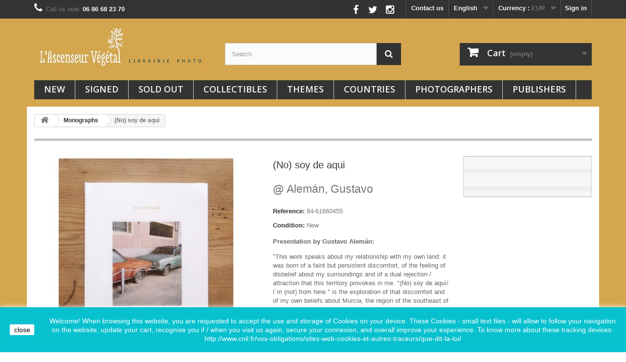

--- FILE ---
content_type: text/html; charset=utf-8
request_url: https://ascenseurvegetal.com/en/monographie/390-no-soy-de-aqui.html
body_size: 15906
content:
<!DOCTYPE HTML> <!--[if lt IE 7]><html class="no-js lt-ie9 lt-ie8 lt-ie7" lang="en-us"><![endif]--> <!--[if IE 7]><html class="no-js lt-ie9 lt-ie8 ie7" lang="en-us"><![endif]--> <!--[if IE 8]><html class="no-js lt-ie9 ie8" lang="en-us"><![endif]--> <!--[if gt IE 8]><html class="no-js ie9" lang="en-us"><![endif]--><html lang="en-us"><head><meta charset="utf-8" /><title>(No) soy de aqui, a photobook by Gustavo Alemán</title><meta name="description" content="Presentation by&nbsp;Gustavo Alemán: &quot;This work speaks about my relationship with my own land: it was born of a faint but persistent discomfort, of the feeling of disbelief about my surroundings and of a dual rejection / attraction that this territory provokes in me. &quot;(No) soy de aquí/ I´m (not) from here &quot; is the exploration of that discomfort and of my own beliefs about Murcia, the region of the southeast of Spain where I live.My Murcia is a grotesque and formless place, insecure about its identity. The signs and portents I have been photographing along the way are to me the unequivocal clues of this lack of identity. Ruins that seem monuments and monuments that seem ruins, these surrealistic displays may seem simple jokes at first, but beyond their obvious humor a deep confusion and the desire to find some meaning or purpose can also be found. Even if the way to reach that goal is to use external references or borrowed stories, not too well understood.So, my desire is not to offer just a parody of this crazy South or a comical taxonomy of provincial disasters. I think these jarring images speak as much about our present bleak economic crisis and poor prospects as about similar nonsense of the past. I hope that, by facing such foolishness with its distorted reflections we can find some way to escape these endless cycles.Exorcism, homage, mockery and research at once, (No) soy de aquí is the (self) portrait, made by one of its confused inhabitants, of a place impossible but real.&quot; 60 pages - Softcover Kursala Universidad Cádiz, 2013 New - Mint condition" /><meta name="generator" content="PrestaShop" /><meta name="robots" content="index,follow" /><meta name="viewport" content="width=device-width, minimum-scale=0.25, maximum-scale=1.6, initial-scale=1.0" /><meta name="apple-mobile-web-app-capable" content="yes" /><link rel="icon" type="image/vnd.microsoft.icon" href="/img/favicon.ico?1695893153" /><link rel="shortcut icon" type="image/x-icon" href="/img/favicon.ico?1695893153" /><link rel="stylesheet" href="https://ascenseurvegetal.com/themes/Default_test_2/cache/v_196_493590507874f1d3872619e35615d374_all.css" type="text/css" media="all" /><link rel="stylesheet" href="https://ascenseurvegetal.com/themes/Default_test_2/cache/v_196_04de0e8739f24564b31c08728600d4bc_print.css" type="text/css" media="print" /><meta property="og:type" content="product" /><meta property="og:url" content="https://ascenseurvegetal.com/en/monographie/390-no-soy-de-aqui.html" /><meta property="og:title" content="(No) soy de aqui, a photobook by Gustavo Alemán" /><meta property="og:site_name" content="L'Ascenseur Végétal" /><meta property="og:description" content="Presentation by&nbsp;Gustavo Alemán: &quot;This work speaks about my relationship with my own land: it was born of a faint but persistent discomfort, of the feeling of disbelief about my surroundings and of a dual rejection / attraction that this territory provokes in me. &quot;(No) soy de aquí/ I´m (not) from here &quot; is the exploration of that discomfort and of my own beliefs about Murcia, the region of the southeast of Spain where I live.My Murcia is a grotesque and formless place, insecure about its identity. The signs and portents I have been photographing along the way are to me the unequivocal clues of this lack of identity. Ruins that seem monuments and monuments that seem ruins, these surrealistic displays may seem simple jokes at first, but beyond their obvious humor a deep confusion and the desire to find some meaning or purpose can also be found. Even if the way to reach that goal is to use external references or borrowed stories, not too well understood.So, my desire is not to offer just a parody of this crazy South or a comical taxonomy of provincial disasters. I think these jarring images speak as much about our present bleak economic crisis and poor prospects as about similar nonsense of the past. I hope that, by facing such foolishness with its distorted reflections we can find some way to escape these endless cycles.Exorcism, homage, mockery and research at once, (No) soy de aquí is the (self) portrait, made by one of its confused inhabitants, of a place impossible but real.&quot; 60 pages - Softcover Kursala Universidad Cádiz, 2013 New - Mint condition" /><meta property="og:image" content="https://ascenseurvegetal.com/1723-large_default/no-soy-de-aqui.jpg" /><meta property="product:pretax_price:amount" content="18.96" /><meta property="product:pretax_price:currency" content="EUR" /><meta property="product:price:amount" content="20" /><meta property="product:price:currency" content="EUR" /><meta property="product:weight:value" content="0.300000" /><meta property="product:weight:units" content="kg" />   
<script type="text/javascript" src="/modules/eicaptcha//js/eicaptcha-modules.js"></script> <link rel="stylesheet" href="//fonts.googleapis.com/css?family=Open+Sans:300,600&amp;subset=latin,latin-ext" type="text/css" media="all" /> <!--[if IE 8]> 
<script src="https://oss.maxcdn.com/libs/html5shiv/3.7.0/html5shiv.js"></script> 
<script src="https://oss.maxcdn.com/libs/respond.js/1.3.0/respond.min.js"></script> <![endif]--></head><body id="product" class="product product-390 product-no-soy-de-aqui category-3 category-monographie show-left-column show-right-column lang_en"><div id="page"><div class="header-container"> <header id="header"><div class="nav"><div class="container"><div class="row"> <nav><div class="header_user_info"> <a class="login" href="https://ascenseurvegetal.com/en/my-account" rel="nofollow" title="Log in to your customer account"> Sign in </a></div><div id="currencies-block-top"><form id="setCurrency" action="/en/monographie/390-no-soy-de-aqui.html" method="post"><div class="current"> <input type="hidden" name="id_currency" id="id_currency" value=""/> <input type="hidden" name="SubmitCurrency" value="" /> <span class="cur-label">Currency :</span> <strong>EUR</strong></div><ul id="first-currencies" class="currencies_ul toogle_content"><li > <a href="javascript:setCurrency(7);" rel="nofollow" title="Australian dollar (AUD)"> Australian dollar (AUD) </a></li><li > <a href="javascript:setCurrency(6);" rel="nofollow" title="Canadian dollar (CAD)"> Canadian dollar (CAD) </a></li><li > <a href="javascript:setCurrency(2);" rel="nofollow" title="Dollar (USD)"> Dollar (USD) </a></li><li class="selected"> <a href="javascript:setCurrency(1);" rel="nofollow" title="Euro (EUR)"> Euro (EUR) </a></li><li > <a href="javascript:setCurrency(5);" rel="nofollow" title="Franc suisse (CHF)"> Franc suisse (CHF) </a></li><li > <a href="javascript:setCurrency(4);" rel="nofollow" title="Japanese yen (JPY)"> Japanese yen (JPY) </a></li><li > <a href="javascript:setCurrency(8);" rel="nofollow" title="Norwegian kr. (NOK)"> Norwegian kr. (NOK) </a></li><li > <a href="javascript:setCurrency(3);" rel="nofollow" title="Pound (GBP)"> Pound (GBP) </a></li><li > <a href="javascript:setCurrency(9);" rel="nofollow" title="Swedish kr. (SEK)"> Swedish kr. (SEK) </a></li></ul></form></div><div id="languages-block-top" class="languages-block"><div class="current"> <span>English</span></div><ul id="first-languages" class="languages-block_ul toogle_content"><li > <a href="https://ascenseurvegetal.com/fr/monographie/390-no-soy-de-aqui.html" title="Français (French)" rel="alternate" hreflang="fr"> <span>Français</span> </a></li><li class="selected"> <span>English</span></li></ul></div><div id="contact-link" > <a href="https://ascenseurvegetal.com/en/index.php?controller=contact" title="Contact us">Contact us</a></div> <span class="shop-phone"> <i class="icon-phone"></i>Call us now: <strong>06 86 68 23 70</strong> </span><section id="social_block" class="pull-right"><ul><li class="facebook"> <a class="_blank" href="https://www.facebook.com/AscenseurVegetal"> <span>Facebook</span> </a></li><li class="twitter"> <a class="_blank" href="https://twitter.com/librairiephoto"> <span>Twitter</span> </a></li><li class="instagram"> <a class="_blank" href="https://www.instagram.com/l.ascenseur_vegetal/"> <span>Instagram</span> </a></li></ul> <a style="color: #333">Follow us</a> </section><div class="clearfix"></div></nav></div></div></div><div><div class="container"><div class="row"><div id="header_logo"> <a href="https://ascenseurvegetal.com/" title="L&#039;Ascenseur Végétal"> <img class="logo img-responsive" src="https://ascenseurvegetal.com/img/l-ascenseur-vegetal-logo-1513890001.jpg" alt="L&#039;Ascenseur Végétal" width="397" height="95"/> </a></div><div id="search_block_top" class="col-sm-4 clearfix"><form id="searchbox" method="get" action="//ascenseurvegetal.com/en/search" > <input type="hidden" name="controller" value="search" /> <input type="hidden" name="orderby" value="position" /> <input type="hidden" name="orderway" value="desc" /> <input class="search_query form-control" type="text" id="search_query_top" name="search_query" placeholder="Search" value="" /> <button type="submit" name="submit_search" class="btn btn-default button-search"> <span>Search</span> </button></form></div><div class="col-sm-4 clearfix"><div class="shopping_cart"> <a href="https://ascenseurvegetal.com/en/quick-order" title="View my shopping cart" rel="nofollow"> <b>Cart</b> <span class="ajax_cart_quantity unvisible">0</span> <span class="ajax_cart_product_txt unvisible">Book</span> <span class="ajax_cart_product_txt_s unvisible">Books</span> <span class="ajax_cart_total unvisible"> </span> <span class="ajax_cart_no_product">(empty)</span> </a><div class="cart_block block exclusive"><div class="block_content"><div class="cart_block_list"><p class="cart_block_no_products"> No books</p><div class="cart-prices"><div class="cart-prices-line first-line"> <span class="price cart_block_shipping_cost ajax_cart_shipping_cost unvisible"> To be determined </span> <span class="unvisible"> Shipping </span></div><div class="cart-prices-line last-line"> <span class="price cart_block_total ajax_block_cart_total">0,00 €</span> <span>Total</span></div></div><p class="cart-buttons"> <a id="button_order_cart" class="btn btn-default button button-small" href="https://ascenseurvegetal.com/en/quick-order" title="Check out" rel="nofollow"> <span> Check out<i class="icon-chevron-right right"></i> </span> </a></p></div></div></div></div></div><div id="layer_cart"><div class="clearfix"><div class="layer_cart_product col-xs-12 col-md-6"> <span class="cross" title="Close window"></span> <span class="title"> <i class="icon-check"></i>Photobook successfully added to your shopping cart </span><div class="product-image-container layer_cart_img"></div><div class="layer_cart_product_info"> <span id="layer_cart_product_title" class="product-name"></span> <span id="layer_cart_product_attributes"></span><div> <strong class="dark">Quantity</strong> <span id="layer_cart_product_quantity"></span></div><div> <strong class="dark">Total</strong> <span id="layer_cart_product_price"></span></div></div></div><div class="layer_cart_cart col-xs-12 col-md-6"> <span class="title"> <span class="ajax_cart_product_txt_s unvisible"> There are <span class="ajax_cart_quantity">0</span> items in your cart. </span> <span class="ajax_cart_product_txt "> There is 1 item in your cart. </span> </span><div class="layer_cart_row"> <strong class="dark"> Total books </strong> <span class="ajax_block_products_total"> </span></div><div class="layer_cart_row"> <strong class="dark unvisible"> Total shipping&nbsp; </strong> <span class="ajax_cart_shipping_cost unvisible"> To be determined </span></div><div class="layer_cart_row"> <strong class="dark"> Total </strong> <span class="ajax_block_cart_total"> </span></div><div class="button-container"> <span class="continue btn btn-default button exclusive-medium" title="Continue shopping"> <span> <i class="icon-chevron-left left"></i>Continue shopping </span> </span> <a class="btn btn-default button button-medium" href="https://ascenseurvegetal.com/en/quick-order" title="Proceed to checkout" rel="nofollow"> <span> Proceed to checkout<i class="icon-chevron-right right"></i> </span> </a></div></div></div><div class="crossseling"></div></div><div class="layer_cart_overlay"></div><div id="block_top_menu" class="sf-contener clearfix col-lg-12"><div class="cat-title">Menu</div><ul class="sf-menu clearfix menu-content"><li><a href="https://ascenseurvegetal.com/en/new-products" title="New">New</a></li><li><a href="https://ascenseurvegetal.com/en/14-signed" title="signed">signed</a></li><li><a href="https://ascenseurvegetal.com/en/22-sold-out" title="Sold out">Sold out</a></li><li><a href="https://ascenseurvegetal.com/en/28-collectibles" title="Collectibles">Collectibles</a></li><li><a href="https://ascenseurvegetal.com/en/11-themes" title="Themes">Themes</a><ul><li><a href="https://ascenseurvegetal.com/en/4-photojournalisme" title="Photojournalism">Photojournalism</a></li><li><a href="https://ascenseurvegetal.com/en/5-mode" title="Fashion">Fashion</a></li><li><a href="https://ascenseurvegetal.com/en/6-architecture" title="Architecture">Architecture</a></li><li><a href="https://ascenseurvegetal.com/en/7-nu-erotique" title="Nude & Erotic">Nude & Erotic</a></li><li><a href="https://ascenseurvegetal.com/en/13-portrait" title="Portrait">Portrait</a></li><li><a href="https://ascenseurvegetal.com/en/19-societe" title="Society">Society</a></li><li><a href="https://ascenseurvegetal.com/en/24-document" title="Document">Document</a></li><li><a href="https://ascenseurvegetal.com/en/25-stories" title="Tell a story">Tell a story</a></li><li><a href="https://ascenseurvegetal.com/en/26-fiction" title="Imagine">Imagine</a></li><li><a href="https://ascenseurvegetal.com/en/27-creation" title="Create">Create</a></li></ul></li><li><a href="https://ascenseurvegetal.com/en/29-countries" title="Countries">Countries</a><ul><li><a href="https://ascenseurvegetal.com/en/30-japan" title="Japan">Japan</a></li><li><a href="https://ascenseurvegetal.com/en/31-north-america" title="North America">North America</a></li><li><a href="https://ascenseurvegetal.com/en/32-united-kingdom-and-ireland" title="UK and Ireland">UK and Ireland</a></li><li><a href="https://ascenseurvegetal.com/en/33-france" title="France">France</a></li><li><a href="https://ascenseurvegetal.com/en/34-belgium" title="Belgium">Belgium</a></li><li><a href="https://ascenseurvegetal.com/en/35-netherlands" title="The Netherlands">The Netherlands</a></li><li><a href="https://ascenseurvegetal.com/en/36-italy" title="Italy">Italy</a></li><li><a href="https://ascenseurvegetal.com/en/37-spain" title="Spain">Spain</a></li><li><a href="https://ascenseurvegetal.com/en/38-europe" title="Europe">Europe</a></li><li><a href="https://ascenseurvegetal.com/en/39-other-corners-of-the-world" title="The rest of the world">The rest of the world</a></li></ul></li><li><a href="https://ascenseurvegetal.com/en/authors" title="Photographers">Photographers</a></li><li><a href="https://ascenseurvegetal.com/en/supplier" title="Publishers">Publishers</a></li></ul></div></div></div></div> </header></div><div class="columns-container"><div id="columns" class="container"><div class="breadcrumb clearfix"> <a class="home" href="https://ascenseurvegetal.com/" title="Return to Home"><i class="icon-home"></i></a> <span class="navigation-pipe">&gt;</span> <span class="navigation_page"><span itemscope itemtype="http://data-vocabulary.org/Breadcrumb"><a itemprop="url" href="https://ascenseurvegetal.com/en/3-monographie" title="Monographs" ><span itemprop="title">Monographs</span></a></span><span class="navigation-pipe">></span>(No) soy de aqui</span></div><div id="slider_row" class="row"></div><div class="row"><div id="center_column" class="center_column col-xs-12 col-sm-12"><div itemscope itemtype="https://schema.org/Product"><meta itemprop="url" content="https://ascenseurvegetal.com/en/monographie/390-no-soy-de-aqui.html"><div class="primary_block row"><div class="container"><div class="top-hr"></div></div><div class="pb-left-column col-xs-12 col-sm-4 col-md-5"><div id="image-block" class="clearfix"> <span id="view_full_size"> <img id="bigpic" itemprop="image" src="https://ascenseurvegetal.com/1723-large_default/no-soy-de-aqui.jpg" title="Gustavo Alemán - (No) soy de aqui (Kursala Universidad Cádiz , 2013)" alt="Gustavo Alemán - (No) soy de aqui (Kursala Universidad Cádiz , 2013)" width="458" height="458"/> <span class="span_link no-print">View larger</span> </span></div><div id="views_block" class="clearfix hidden"><div id="thumbs_list"><ul id="thumbs_list_frame"><li id="thumbnail_1723" class="last"> <a href="https://ascenseurvegetal.com/1723-thickbox_default/no-soy-de-aqui.jpg" data-fancybox-group="other-views" class="fancybox shown" title="Gustavo Alemán - (No) soy de aqui (Kursala Universidad Cádiz , 2013)"> <img class="img-responsive" id="thumb_1723" src="https://ascenseurvegetal.com/1723-cart_default/no-soy-de-aqui.jpg" alt="Gustavo Alemán - (No) soy de aqui (Kursala Universidad Cádiz , 2013)" title="Gustavo Alemán - (No) soy de aqui (Kursala Universidad Cádiz , 2013)" height="80" width="80" itemprop="image" /> </a></li></ul></div></div></div><div class="pb-center-column col-xs-12 col-sm-4"><h1 itemprop="name">(No) soy de aqui</h1><p > <a href="https://ascenseurvegetal.com/en/369_aleman-gustavo"><h3 class="manufacturer_name"><B>@ </B>Alem&aacute;n, Gustavo</h3> </a></p><p id="product_reference"> <label>Reference: </label> <span class="editable" itemprop="sku" content="84-61660455">84-61660455</span></p><p id="product_condition"> <label>Condition: </label><link itemprop="itemCondition" href="https://schema.org/NewCondition"/> <span class="editable">New</span></p><div id="short_description_block"><div id="short_description_content" class="rte align_justify" itemprop="description"><p><strong>Presentation by&nbsp;Gustavo Alemán:</strong></p><p>"This work speaks about my relationship with my own land: it was born of a faint but persistent discomfort, of the feeling of disbelief about my surroundings and of a dual rejection / attraction that this territory provokes in me. "(No) soy de aquí/ I´m (not) from here " is the exploration of that discomfort and of my own beliefs about Murcia, the region of the southeast of Spain where I live.<br /><br />My Murcia is a grotesque and formless place, insecure about its identity. The signs and portents I have been photographing along the way are to me the unequivocal clues of this lack of identity. Ruins that seem monuments and monuments that seem ruins, these surrealistic displays may seem simple jokes at first, but beyond their obvious humor a deep confusion and the desire to find some meaning or purpose can also be found. Even if the way to reach that goal is to use external references or borrowed stories, not too well understood.<br /><br />So, my desire is not to offer just a parody of this crazy South or a comical taxonomy of provincial disasters. I think these jarring images speak as much about our present bleak economic crisis and poor prospects as about similar nonsense of the past. I hope that, by facing such foolishness with its distorted reflections we can find some way to escape these endless cycles.<br /><br />Exorcism, homage, mockery and research at once, <em>(No) soy de aquí</em> is the (self) portrait, made by one of its confused inhabitants, of a place impossible but real." <br /><br />60 pages - Softcover</p><p>Kursala Universidad Cádiz, 2013</p><p>New - Mint condition</p></div></div><p id="availability_statut" style="display: none;"> <span id="availability_value" class="label label-success"></span></p><p class="warning_inline" id="last_quantities" style="display: none" >Warning: Last books in stock!</p><p id="availability_date" style="display: none;"> <span id="availability_date_label">Availability date:</span> <span id="availability_date_value"></span></p><div id="oosHook" style="display: none;"></div><p class="socialsharing_product list-inline no-print"> <button data-type="twitter" type="button" class="btn btn-default btn-twitter social-sharing"> <i class="icon-twitter"></i> Tweet </button> <button data-type="facebook" type="button" class="btn btn-default btn-facebook social-sharing"> <i class="icon-facebook"></i> Share </button> <button data-type="google-plus" type="button" class="btn btn-default btn-google-plus social-sharing"> <i class="icon-google-plus"></i> Google+ </button> <button data-type="pinterest" type="button" class="btn btn-default btn-pinterest social-sharing"> <i class="icon-pinterest"></i> Pinterest </button></p><ul id="usefull_link_block" class="clearfix no-print"></ul></div><div class="pb-right-column col-xs-12 col-sm-4 col-md-3"><form id="buy_block" action="https://ascenseurvegetal.com/en/cart" method="post"><p class="hidden"> <input type="hidden" name="token" value="055c60966626e22f69829eecffd79a3e" /> <input type="hidden" name="id_product" value="390" id="product_page_product_id" /> <input type="hidden" name="add" value="1" /> <input type="hidden" name="id_product_attribute" id="idCombination" value="" /></p><div class="box-info-product"><div class="content_prices clearfix"><div class="clear"></div></div><div class="product_attributes clearfix"><p id="quantity_wanted_p" style="display: none;"> <label for="quantity_wanted">Quantity</label> <input type="number" min="1" name="qty" id="quantity_wanted" class="text" value="1" /> <a href="#" data-field-qty="qty" class="btn btn-default button-minus product_quantity_down"> <span><i class="icon-minus"></i></span> </a> <a href="#" data-field-qty="qty" class="btn btn-default button-plus product_quantity_up"> <span><i class="icon-plus"></i></span> </a> <span class="clearfix"></span></p><p id="minimal_quantity_wanted_p" style="display: none;"> The minimum purchase order quantity for the book is <b id="minimal_quantity_label">1</b></p></div><div class="box-cart-bottom"><div class="unvisible"><p id="add_to_cart" class="buttons_bottom_block no-print"> <button type="submit" name="Submit" class="exclusive"> <span>Add to cart</span> </button></p></div><style>[installment-container] {
    padding: 10px;
  }</style>   <div installment-container><div banner-container><div paypal-banner-message></div></div></div>   </div></div></form></div></div> <section class="page-product-box"><ul class="nav nav-tabs nav-pills clearfix manufacturer_tabs"><li class="active"><a data-toggle="tab" href="#idTab20"><h3>Other books by the same photographer</h3></a></li><li><a data-toggle="tab" href="#idTab21"><h3>Other photobooks by the same publisher</h3></a></li></ul><div class="tab-content"><div id="idTab20" class="rte clearfix card card-block tab-pane active"><div class="ws_manufacturerblock"><div class="manufacturer_info manufacturer_info_single"> <a href="https://ascenseurvegetal.com/en/369_aleman-gustavo" title="Alem&aacute;n, Gustavo"> <img src="https://ascenseurvegetal.com/img/m/369.jpg" class="m_logo"><h3 class="manufacturer_name">Alem&aacute;n, Gustavo</h3> </a></div></div></div><div id="idTab21" class="rte clearfix card card-block tab-pane"><div class="ws_manufacturerblock"><div class="manufacturer_info "> <a href="https://ascenseurvegetal.com/en/132__kursala-universidad-cadiz" title="Kursala Universidad C&aacute;diz"> <img src="https://ascenseurvegetal.com/img/su/132.jpg" class="m_logo"><h3 class="manufacturer_name">Kursala Universidad C&aacute;diz</h3> </a></div><div class="manufacturer_products"><ul id="manufacturer_products_slider" class="product_list grid row"><li class="ajax_block_product col-xs-12 col-sm-4 col-md-3 first-in-line last-line first-item-of-tablet-line first-item-of-mobile-line last-mobile-line"><div class="product-container" itemscope itemtype="https://schema.org/Product"><div class="left-block"><div class="product-image-container"> <a class="product_img_link" href="https://ascenseurvegetal.com/en/photobook/1157-la-forma-bruta.html" title="La Forma Bruta" itemprop="url"> <img class="replace-2x img-responsive" src="https://ascenseurvegetal.com/7800-home_default/la-forma-bruta.jpg" alt="Martin Bollatti - La Forma Bruta (Cuadernos de la Kursala / Editorial La Luminosa, 2016)" title="Martin Bollatti - La Forma Bruta (Cuadernos de la Kursala / Editorial La Luminosa, 2016)" width="250" height="250" itemprop="image" /> </a><div class="quick-view-wrapper-mobile"> <a class="quick-view-mobile" href="https://ascenseurvegetal.com/en/photobook/1157-la-forma-bruta.html" rel="https://ascenseurvegetal.com/en/photobook/1157-la-forma-bruta.html"> <i class="icon-eye-open"></i> </a></div> <a class="quick-view" href="https://ascenseurvegetal.com/en/photobook/1157-la-forma-bruta.html" rel="https://ascenseurvegetal.com/en/photobook/1157-la-forma-bruta.html"> <span>Quick view</span> </a> <span class="auteurblanc"> <a href="https://ascenseurvegetal.com/en/449_bollati-martin" style="text-decoration:none;"> <mark-blc>Bollati, Mart&iacute;n</mark-blc></a> </span><div class="content_price" itemprop="offers" itemscope itemtype="https://schema.org/Offer"> <span itemprop="price" class="price product-price"> 32,00 € </span><meta itemprop="priceCurrency" content="EUR" /> <span class="unvisible"><link itemprop="availability" href="https://schema.org/InStock" />In Stock </span></div></div></div><div class="right-block"><p itemprop="name"> <a class="product-name" href="https://ascenseurvegetal.com/en/photobook/1157-la-forma-bruta.html" title="La Forma Bruta" itemprop="url" > La Forma Bruta </a></p><p class="product-desc" itemprop="description"> Presentation on the artist's website: "Aby Warburg states that the historic discourse is never born, that it can always begin again. The past, according to Warburg, is as invented as discovered and it's the mere product of an inventor of history, the historian, who reconstructs the absence of his lost object and shapes, from his point of view and context,...</p><div class="content_price"> <span class="price product-price"> 32,00 € </span></div><div class="button-container"> <a class="button ajax_add_to_cart_button btn btn-default" href="https://ascenseurvegetal.com/en/cart?add=1&amp;id_product=1157&amp;token=055c60966626e22f69829eecffd79a3e" rel="nofollow" title="Add to cart" data-id-product-attribute="0" data-id-product="1157" data-minimal_quantity="1"> <span>Add to cart</span> </a></div><div class="product-flags"></div> <span class="availability"> <span class=" label-success"> In Stock </span> </span></div><div class="functional-buttons clearfix"></div></div></li><li class="ajax_block_product col-xs-12 col-sm-4 col-md-3 last-line last-item-of-mobile-line last-mobile-line"><div class="product-container" itemscope itemtype="https://schema.org/Product"><div class="left-block"><div class="product-image-container"> <a class="product_img_link" href="https://ascenseurvegetal.com/en/monographie/1463-zona-an-investigation-report-signed.html" title="ZONA - An Investigation Report (*signed*)" itemprop="url"> <img class="replace-2x img-responsive" src="https://ascenseurvegetal.com/10657-home_default/zona-an-investigation-report-signed.jpg" alt="Fabio Cunha - ZONA (Kursala / Phree, 2017)" title="Fabio Cunha - ZONA (Kursala / Phree, 2017)" width="250" height="250" itemprop="image" /> </a><div class="quick-view-wrapper-mobile"> <a class="quick-view-mobile" href="https://ascenseurvegetal.com/en/monographie/1463-zona-an-investigation-report-signed.html" rel="https://ascenseurvegetal.com/en/monographie/1463-zona-an-investigation-report-signed.html"> <i class="icon-eye-open"></i> </a></div> <a class="quick-view" href="https://ascenseurvegetal.com/en/monographie/1463-zona-an-investigation-report-signed.html" rel="https://ascenseurvegetal.com/en/monographie/1463-zona-an-investigation-report-signed.html"> <span>Quick view</span> </a> <span class="auteurblanc"> <a href="https://ascenseurvegetal.com/en/519_cunha-fabio" style="text-decoration:none;"> <mark-blc>Cunha, F&aacute;bio</mark-blc></a> </span><div class="content_price" itemprop="offers" itemscope itemtype="https://schema.org/Offer"> <span itemprop="price" class="price product-price"> 30,00 € </span><meta itemprop="priceCurrency" content="EUR" /> <span class="unvisible"><link itemprop="availability" href="https://schema.org/OutOfStock" />Out of stock </span></div></div></div><div class="right-block"><p itemprop="name"> <a class="product-name" href="https://ascenseurvegetal.com/en/monographie/1463-zona-an-investigation-report-signed.html" title="ZONA - An Investigation Report (*signed*)" itemprop="url" > ZONA - An Investigation Report (*signed*) </a></p><p class="product-desc" itemprop="description"> Presentation by the artist: "After the housing crisis caused by the economic and political power, the housing authority decided to open an investigation to assess its consequences. Given that previous reports were ambiguous, fieldwork was needed. Thus an investigator was sent to ZONA with the specific aim of preparing a visual report on the urban...</p><div class="content_price"> <span class="price product-price"> 30,00 € </span></div><div class="button-container"> <span class="button ajax_add_to_cart_button btn btn-default disabled"> <span>Add to cart</span> </span></div><div class="product-flags"></div> <span class="availability"> <span class="label-danger"> Out of stock </span> </span></div><div class="functional-buttons clearfix"></div></div></li></ul><div class="m_products_count"> <a href="https://ascenseurvegetal.com/en/132__kursala-universidad-cadiz" title="Kursala Universidad C&aacute;diz"> See all the books of Kursala Universidad C&aacute;diz: 3 </a></div></div></div></div></div> </section>  </div></div></div></div></div><div class="footer-container"> <footer id="footer" class="container"><div class="row"><div id="newsletter_block_left" class="block"><h4>Newsletter</h4><div class="block_content"><form action="//ascenseurvegetal.com/en/" method="post"><div class="form-group" > <input class="inputNew form-control grey newsletter-input" id="newsletter-input" type="text" name="email" size="18" value="Enter your e-mail" /> <button type="submit" name="submitNewsletter" class="btn btn-default button button-small"> <span>Ok</span> </button> <input type="hidden" name="action" value="0" /></div></form></div></div><section id="social_block" class="pull-right"><ul><li class="facebook"> <a class="_blank" href="https://www.facebook.com/AscenseurVegetal"> <span>Facebook</span> </a></li><li class="twitter"> <a class="_blank" href="https://twitter.com/librairiephoto"> <span>Twitter</span> </a></li><li class="instagram"> <a class="_blank" href="https://www.instagram.com/l.ascenseur_vegetal/"> <span>Instagram</span> </a></li></ul> <a style="color: #333">Follow us</a> </section><div class="clearfix"></div><section class="blockcategories_footer footer-block col-xs-12 col-sm-2"><h4>Categories</h4><div class="category_footer toggle-footer"><div class="list"><ul class="dhtml"><li > <a href="https://ascenseurvegetal.com/en/23-photobook" title="Share the pleasure of photography Medium of expression, pleasure of reading, object of collection, the photo book or photobook is everything at once"> Photobook </a></li><li > <a href="https://ascenseurvegetal.com/en/14-signed" title="."> signed </a></li><li > <a href="https://ascenseurvegetal.com/en/22-sold-out" title="&#039;"> Sold out </a></li><li > <a href="https://ascenseurvegetal.com/en/28-collectibles" title="."> Collectibles </a></li><li > <a href="https://ascenseurvegetal.com/en/11-themes" title="&#039;"> Themes </a><ul><li > <a href="https://ascenseurvegetal.com/en/4-photojournalisme" title="The work of photo-reporters, war reporters, daily photojournalists. Books dealing with current events or those of yesterday, whether conflicts, the life of Western societies or others, the important or insignificant events of our history or from History."> Photojournalism </a></li><li > <a href="https://ascenseurvegetal.com/en/5-mode" title="Fashion photography. A photographer, a magazine, a period, etc."> Fashion </a></li><li > <a href="https://ascenseurvegetal.com/en/6-architecture" title="Photographs of architecture and urbanism (buildings, the city), presentation of the works of architects, movements, trends, etc."> Architecture </a></li><li > <a href="https://ascenseurvegetal.com/en/7-nu-erotique" title="Nude Photography, Erotica, Pornography, Bondage Note: some books, some images will be better suited to an informed audience"> Nude &amp; Erotic </a></li><li > <a href="https://ascenseurvegetal.com/en/13-portrait" title="Photobooks whose main theme is the portrait. An extremely vast and rich theme of infinite variations: academic, posed or in action; photos of people, families, groups, in a studio, at home, at work, outdoors; tight framing, American, full portrait ; refined clichés, modified, reassembled, etc."> Portrait </a></li><li > <a href="https://ascenseurvegetal.com/en/19-societe" title="Books dealing with our life in common , topics of society, ours - Western - and those more or less favored from other parts of the world. The topics will be: social classes, associative work, poverty, integration, lifestyles, etc."> Society </a></li><li > <a href="https://ascenseurvegetal.com/en/24-document" title="Insights upon our societies, review of a country, an activity..."> Document </a></li><li > <a href="https://ascenseurvegetal.com/en/25-stories" title="To tell one&#039;s story, our story, life"> Tell a story </a></li><li > <a href="https://ascenseurvegetal.com/en/26-fiction" title="Works of fiction, the photo book as a means of telling a story"> Imagine </a></li><li class="last"> <a href="https://ascenseurvegetal.com/en/27-creation" title="These photobooks present work on the main material, photography: pictorial research, &quot;arty&quot; projects, image modification processes, etc."> Create </a></li></ul></li><li > <a href="https://ascenseurvegetal.com/en/29-countries" title="Photographers and their books are classified along their country of origin or of interest"> Countries </a><ul><li > <a href="https://ascenseurvegetal.com/en/30-japan" title="Japan is a prominent country in photography today , and especially regarding the desiging and&nbsp; publishing of photography books; this position is not recent. Since the post-war period in particular, Japanese photographers, publishers and designers have been very productive and very innovative in the design of photography integrated into a book object, with particular attention to the manufacture, layout, papers, bindings, slipcases and boxes... For example, some still think that Ed Ruscha&#039;s book &nbsp; Every Building on the Sunset Strip ( self-publish ed, 1966) is the first photo book in Leporello format (&quot;accordion binding&quot;), while the book Ginza Kaiwai / Ginza Haccho by Yoshikazu Suzuki &amp;amp; Kimura Shohachi, with two panoramas on two separate accordions from Tokyo&#039;s Ginza district, was released by Toho-Shuppan, Tokyo in 1954, 12 years earlier! Great Japanese photographers have become known through their books and collaborations, between photographers on the Provoke &nbsp; magazine project (three volumes in 1968 and 1969, created by Takuma Nakahira &nbsp; and Yukata Takanashi among others, and a collaboration with Daido Moriyama , etc.) or with renowned designers such as Eikoh Hosoe&#039;s Kamaitachi casing by Tadanori Yokoo (published by Gendai Shicho Sha, Tokyo, 1969). Japanese photography, and the Japanese edition of photography books, are still extremely dynamic today. Only a small part of the books published in Japan are available in bookstores around the world, but many photographers - like their elders &nbsp; Daido Moriyama and Nobuyoshi Araki who still publish with the same regularity - are today recognized and widely followed beyond Japan. Examples include &nbsp; Rinko Kawauchi , Koji Onaka , Atsushi Fujiwara , Toshio Shibata ,&nbsp; and more recently Daisuke Yokota and Kazuma Obara ."> Japan </a></li><li > <a href="https://ascenseurvegetal.com/en/31-north-america" title="North America: From Inuit territory in Canada in the Great North, to Mexico in Central America, via Quebec and the United States, not forgetting Native Americans, Cajuns, ... North America in its diversity, from megacities to deserts, from the West Coast to New-Yok City or Florida, from VIPs to John Doe."> North America </a></li><li > <a href="https://ascenseurvegetal.com/en/32-united-kingdom-and-ireland" title="United Kingdom &amp;amp; Ireland: British and Irish photographers, as well as photo books on England, Scotland, Wales, Northern Ireland and Eire."> UK and Ireland </a></li><li > <a href="https://ascenseurvegetal.com/en/33-france" title="French photography"> France </a></li><li > <a href="https://ascenseurvegetal.com/en/34-belgium" title="Belgium"> Belgium </a></li><li > <a href="https://ascenseurvegetal.com/en/35-netherlands" title="The Netherlands"> The Netherlands </a></li><li > <a href="https://ascenseurvegetal.com/en/36-italy" title="Italy"> Italy </a></li><li > <a href="https://ascenseurvegetal.com/en/37-spain" title="Spain"> Spain </a></li><li > <a href="https://ascenseurvegetal.com/en/38-europe" title="Europe - Photographers from Scandinavia or from Eastern Europe ..."> Europe </a></li><li class="last"> <a href="https://ascenseurvegetal.com/en/39-other-corners-of-the-world" title="Outstanding photographers from all over the world: South America and Africa, Russia and the Balkans, the Arab world, China and the Far East ..."> The rest of the world </a></li></ul></li><li > <a href="https://ascenseurvegetal.com/en/3-monographie" title="The heart of our catalogue... each book presents the photographic work of an artist, whether on a specific project or under the form of a retrospective or compendium."> Monographs </a></li><li > <a href="https://ascenseurvegetal.com/en/20-anthologies" title="Books about the photography medium or the photobooks. These may present a collection, a mouvement, a period in the history of the medium, a study of its evolution, etc. Usually the works of many artists will be gathered in any given book from this category."> Anthologies </a></li><li > <a href="https://ascenseurvegetal.com/en/10-essai" title="Essays about and analysis of the work of a given artist, mouvement or period, or about the history of photography. As opposed to the books under &quot;Anthologies&quot;, the ones presented here are more analytic and less a catalogue of images."> Essays </a></li><li > <a href="https://ascenseurvegetal.com/en/9-choose-a-book" title="A few categories - some biased some not - to help you navigate our shelves from a different and original standpoint depending on your mood or your search of the day."> Choose a photobook </a><ul><li > <a href="https://ascenseurvegetal.com/en/12-parr-badger" title="For everyone, a selection of the most beautiful photo books, the most famous, most quoted in the history of photobooks. For collectors and bibliophiles, find among our titles the photobooks cited in the following reference books: - &quot; The Photobook: A History &quot; (Martin Parr / Gerry Badger, Phaidon) - &quot; The Book of 101 Books - Seminal Photographic Books of the Twentieth Century &quot;(Andrew Roth, PPP Editions) -&quot; The Open Book &quot;(coll., Hasselblad Center) -&quot; Books of Nudes &quot;(Alessandro Bertolotti, La Martinière / MEP)"> Parr / Badger </a></li><li > <a href="https://ascenseurvegetal.com/en/15-grand-public" title="Books of famous photographers, great successes of the edition of the photo book, books on mainstream themes ... For a first easy access to photobooks"> Mainstream </a></li><li > <a href="https://ascenseurvegetal.com/en/16-hors-photographie" title="Books that landed here by chance, maybe ... Beautiful books, interesting books, sometimes rare books, but which are not photography books."> Out of photography </a></li><li > <a href="https://ascenseurvegetal.com/en/17-dur-ou-difficile" title="Books that deal with difficult topics, offer raw images, or graphic or psychological violence ..."> Harsh or difficult </a></li><li class="last"> <a href="https://ascenseurvegetal.com/en/18-doux-et-paisible" title="Beautiful images, spring, flowers, pretty clouds, love, tenderness ... which does not mean that they are necessarily &quot;easy&quot; books."> Soft and peaceful </a></li></ul></li><li > <a href="https://ascenseurvegetal.com/en/21-popular" title="Some photobooks are classics, others have won photography awards, or are popular with the general public ... all these bestseller photo books are here!"> Popular </a></li><li class="last"> <a href="https://ascenseurvegetal.com/en/40-photobooks-on-sale" title="* Our sale offer (2 books: -20%&nbsp; /&nbsp; 3 books: -30%&nbsp; /&nbsp; 4+ books: -40%) is related to the books in this category only, and the discount will apply to those books only. The &quot;non sale&quot; books in your cart will not be counted to calculate the discount applied, and will not be discounted."> Photobooks on sale </a></li></ul></div></div> </section><section class="footer-block col-xs-12 col-sm-2" id="block_various_links_footer"><h4>Information</h4><ul class="toggle-footer"><li class="item"> <a href="https://ascenseurvegetal.com/en/new-products" title="New products"> New products </a></li><li class="item"> <a href="https://ascenseurvegetal.com/en/best-sales" title="Best sellers"> Best sellers </a></li><li class="item"> <a href="https://ascenseurvegetal.com/en/stores" title="Our stores"> Our stores </a></li><li class="item"> <a href="https://ascenseurvegetal.com/en/index.php?controller=contact" title="Contact us"> Contact us </a></li><li class="item"> <a href="https://ascenseurvegetal.com/en/content/1-delivery" title="Delivery and Returns"> Delivery and Returns </a></li><li class="item"> <a href="https://ascenseurvegetal.com/en/content/2-legal-notice" title="Legal Notice"> Legal Notice </a></li><li class="item"> <a href="https://ascenseurvegetal.com/en/content/4-about-us" title="About L’Ascenseur Végétal"> About L’Ascenseur Végétal </a></li><li class="item"> <a href="https://ascenseurvegetal.com/en/content/3-terms-and-conditions-of-use" title="Terms and conditions of use"> Terms and conditions of use </a></li><li class="item"> <a href="https://ascenseurvegetal.com/en/content/6-privacy-policy" title="Privacy Policy"> Privacy Policy </a></li><li class="item"> <a href="https://ascenseurvegetal.com/en/content/8-liens" title="Links"> Links </a></li><li> <a href="https://ascenseurvegetal.com/en/sitemap" title="Sitemap"> Sitemap </a></li></ul> </section><section class="footer-block col-xs-12 col-sm-4"><h4><a href="https://ascenseurvegetal.com/en/my-account" title="Manage my customer account" rel="nofollow">My account</a></h4><div class="block_content toggle-footer"><ul class="bullet"><li><a href="https://ascenseurvegetal.com/en/order-history" title="My orders" rel="nofollow">My orders</a></li><li><a href="https://ascenseurvegetal.com/en/order-slip" title="My credit slips" rel="nofollow">My credit slips</a></li><li><a href="https://ascenseurvegetal.com/en/addresses" title="My addresses" rel="nofollow">My addresses</a></li><li><a href="https://ascenseurvegetal.com/en/identity" title="Manage my personal information" rel="nofollow">My personal info</a></li><li><a href="https://ascenseurvegetal.com/en/discount" title="My vouchers" rel="nofollow">My vouchers</a></li></ul></div> </section><section id="block_contact_infos" class="footer-block col-xs-12 col-sm-4"><div><h4>Store Information</h4><ul class="toggle-footer"><li> <i class="icon-map-marker"></i>L&#039;Ascenseur Végétal <br />20 rue Bouquière<br /> 33000 Bordeaux<br /> France</li><li> <i class="icon-phone"></i>Call us now: <span>+33 (0) 686 68 23 70</span></li><li> <i class="icon-envelope-alt"></i>Email: <span><a href="&#109;&#97;&#105;&#108;&#116;&#111;&#58;%63%6f%6e%74%61%63%74@%61%73%63%65%6e%73%65%75%72%76%65%67%65%74%61%6c.%63%6f%6d" >&#x63;&#x6f;&#x6e;&#x74;&#x61;&#x63;&#x74;&#x40;&#x61;&#x73;&#x63;&#x65;&#x6e;&#x73;&#x65;&#x75;&#x72;&#x76;&#x65;&#x67;&#x65;&#x74;&#x61;&#x6c;&#x2e;&#x63;&#x6f;&#x6d;</a></span></li> <a> <img src="https://ascenseurvegetal.com/img/paypal-payments-gris-thb.png" alt="Paypal, Visa, Mastercard, AmEx, etc." title="Paypal, Visa, Mastercard, AmEx ..." width="223" height="80" > </a> <a> <img src="https://ascenseurvegetal.com/img/stripe-payments-logo.png" alt="via Stripe: Visa, Mastercard, Sofort, Bancontact, Giropay, ideal, etc." title="via Stripe: Visa, Mastercard, Sofort, Bancontact, Giropay, ideal, etc. " width="223" > </a></ul></div> </section> <img src="https://ascenseurvegetal.com/en/module/cron/cron?token=Eqt9H1KX&time=1768960763" alt="" width="0" height="0" style="border:none;margin:0; padding:0" /> <style>.closeFontAwesome:before {
        content: "\f00d";
        font-family: "FontAwesome";
        display: inline-block;
        font-size: 23px;
        line-height: 23px;
        color: #FFFFFF;
        padding-right: 15px;
        cursor: pointer;
    }

    .closeButtonNormal {
     display: block; 
        text-align: center;
        padding: 2px 5px;
        border-radius: 2px;
        color: #000000;
        background: #FFFFFF;
        cursor: pointer;
    }

    #cookieNotice p {
        margin: 0px;
        padding: 0px;
    }


    #cookieNoticeContent {
    
            padding:10px;
        
    }</style><div id="cookieNotice" style=" width: 100%; position: fixed; bottom:0px; box-shadow: 0px 0 10px 0 #FFFFFF; background: #08C1CF; z-index: 9999; font-size: 14px; line-height: 1.3em; font-family: arial; left: 0px; text-align:center; color:#FFF; opacity: 1 "><div id="cookieNoticeContent" style="position:relative; margin:auto; width:100%; display:block;"><table style="width:100%;"><tr><td style="width:80px; vertical-align:middle; padding-right:20px; text-align:left;"> <span class="closeButtonNormal" onclick="closeUeNotify()">close</span></td><td style="text-align:center;"><p>Welcome! When browsing this website, you are requested to accept the use and storage of Cookies on your device. These Cookies - small text files - will allow to follow your navigation on the website, update your cart, recognise you if / when you visit us again, secure your connexion, and overall improve your experience. To know more about these tracking devices: http://www.cnil.fr/vos-obligations/sites-web-cookies-et-autres-traceurs/que-dit-la-loi/</p></td></tr><tr></tr></table></div></div></div> </footer></div></div>
<script type="text/javascript">var CUSTOMIZE_TEXTFIELD = 1;
var FancyboxI18nClose = 'Close';
var FancyboxI18nNext = 'Next';
var FancyboxI18nPrev = 'Previous';
var PS_CATALOG_MODE = false;
var ajax_allowed = true;
var ajaxsearch = true;
var allowBuyWhenOutOfStock = false;
var attribute_anchor_separator = '-';
var attributesCombinations = [];
var availableLaterValue = '';
var availableNowValue = '';
var baseDir = 'https://ascenseurvegetal.com/';
var baseUri = 'https://ascenseurvegetal.com/';
var blocksearch_type = 'top';
var comparator_max_item = 0;
var comparedProductsIds = [];
var contentOnly = false;
var currency = {"id":1,"name":"Euro","iso_code":"EUR","iso_code_num":"978","sign":"\u20ac","blank":"1","conversion_rate":"1.000000","deleted":"0","format":"2","decimals":"1","active":"1","prefix":"","suffix":" \u20ac","id_shop_list":null,"force_id":false};
var currencyBlank = 1;
var currencyFormat = 2;
var currencyRate = 1;
var currencySign = '€';
var currentDate = '2026-01-21 02:59:23';
var customerGroupWithoutTax = false;
var customizationFields = false;
var customizationId = null;
var customizationIdMessage = 'Customization #';
var default_eco_tax = 0;
var delete_txt = 'Delete';
var displayList = false;
var displayPrice = 0;
var doesntExist = 'This combination does not exist for this book. Please select another combination.';
var doesntExistNoMore = 'This book is no longer in stock';
var doesntExistNoMoreBut = 'with those attributes but is available with others.';
var ecotaxTax_rate = 0;
var fieldRequired = 'Please fill in all the required fields before saving your customization.';
var freeProductTranslation = 'Free!';
var freeShippingTranslation = 'Free shipping!';
var generated_date = 1768960763;
var groupReduction = 0;
var hasDeliveryAddress = false;
var highDPI = false;
var idDefaultImage = 1723;
var id_lang = 2;
var id_product = 390;
var img_dir = 'https://ascenseurvegetal.com/themes/Default_test_2/img/';
var img_prod_dir = 'https://ascenseurvegetal.com/img/p/';
var img_ps_dir = 'https://ascenseurvegetal.com/img/';
var instantsearch = false;
var isGuest = 0;
var isLogged = 0;
var isMobile = false;
var jqZoomEnabled = false;
var maxQuantityToAllowDisplayOfLastQuantityMessage = 3;
var max_item = 'You cannot add more than 0 book(s) to the product comparison';
var min_item = 'Please select at least one book';
var minimalQuantity = 1;
var noTaxForThisProduct = false;
var oosHookJsCodeFunctions = [];
var page_name = 'product';
var placeholder_blocknewsletter = 'Enter your e-mail';
var priceDisplayMethod = 0;
var priceDisplayPrecision = 2;
var productAvailableForOrder = false;
var productBasePriceTaxExcl = 18.957346;
var productBasePriceTaxExcluded = 18.957346;
var productBasePriceTaxIncl = 20;
var productHasAttributes = false;
var productPrice = 20;
var productPriceTaxExcluded = 18.957346;
var productPriceTaxIncluded = 20;
var productPriceWithoutReduction = 20;
var productReference = '84-61660455';
var productShowPrice = false;
var productUnitPriceRatio = 0;
var product_fileButtonHtml = 'Choose File';
var product_fileDefaultHtml = 'No file selected';
var product_specific_price = [];
var quantitiesDisplayAllowed = false;
var quantityAvailable = 0;
var quickView = true;
var reduction_percent = 0;
var reduction_price = 0;
var removingLinkText = 'remove this product from my cart';
var roundMode = 2;
var search_url = 'https://ascenseurvegetal.com/en/search';
var sharing_img = 'https://ascenseurvegetal.com/1723/no-soy-de-aqui.jpg';
var sharing_name = '(No) soy de aqui';
var sharing_url = 'https://ascenseurvegetal.com/en/monographie/390-no-soy-de-aqui.html';
var specific_currency = false;
var specific_price = 0;
var static_token = '055c60966626e22f69829eecffd79a3e';
var stock_management = 1;
var taxRate = 5.5;
var toBeDetermined = 'To be determined';
var token = '055c60966626e22f69829eecffd79a3e';
var uploading_in_progress = 'Uploading in progress, please be patient.';
var usingSecureMode = true;</script> <script type="text/javascript" src="/js/jquery/jquery-1.11.0.min.js"></script> <script type="text/javascript" src="/js/jquery/jquery-migrate-1.2.1.min.js"></script> <script type="text/javascript" src="/js/jquery/plugins/jquery.easing.js"></script> <script type="text/javascript" src="/js/tools.js"></script> <script type="text/javascript" src="/themes/Default_test_2/js/global.js"></script> <script type="text/javascript" src="/themes/Default_test_2/js/autoload/10-bootstrap.min.js"></script> <script type="text/javascript" src="/themes/Default_test_2/js/autoload/15-jquery.total-storage.min.js"></script> <script type="text/javascript" src="/themes/Default_test_2/js/autoload/15-jquery.uniform-modified.js"></script> <script type="text/javascript" src="/js/jquery/plugins/fancybox/jquery.fancybox.js"></script> <script type="text/javascript" src="/js/jquery/plugins/jquery.idTabs.js"></script> <script type="text/javascript" src="/js/jquery/plugins/jquery.scrollTo.js"></script> <script type="text/javascript" src="/js/jquery/plugins/jquery.serialScroll.js"></script> <script type="text/javascript" src="/js/jquery/plugins/bxslider/jquery.bxslider.js"></script> <script type="text/javascript" src="/themes/Default_test_2/js/product.js"></script> <script type="text/javascript" src="/modules/socialsharing/js/socialsharing.js"></script> <script type="text/javascript" src="/themes/Default_test_2/js/modules/blockcart/ajax-cart.js"></script> <script type="text/javascript" src="/themes/Default_test_2/js/tools/treeManagement.js"></script> <script type="text/javascript" src="/themes/Default_test_2/js/modules/blocknewsletter/blocknewsletter.js"></script> <script type="text/javascript" src="/js/jquery/plugins/autocomplete/jquery.autocomplete.js"></script> <script type="text/javascript" src="/themes/Default_test_2/js/modules/blocksearch/blocksearch.js"></script> <script type="text/javascript" src="/themes/Default_test_2/js/modules/blocktopmenu/js/hoverIntent.js"></script> <script type="text/javascript" src="/themes/Default_test_2/js/modules/blocktopmenu/js/superfish-modified.js"></script> <script type="text/javascript" src="/themes/Default_test_2/js/modules/blocktopmenu/js/blocktopmenu.js"></script> <script type="text/javascript" src="/modules/ganalytics/views/js/GoogleAnalyticActionLib.js"></script> <script type="text/javascript" src="/modules/manufacturerblock/views/js/tab.js"></script> <script type="text/javascript" src="/modules/gototop/views/js/easing.js"></script> <script type="text/javascript" src="/modules/gototop/views/js/jquery.ui.totop.js"></script> <script type="text/javascript" src="/modules/gototop/views/js/gototop.js"></script> <script type="text/javascript" src="https://www.google.com/recaptcha/api.js?onload=onloadCallback&render=explicit"></script> <script type="text/javascript" src="/modules/eicaptcha/js/eicaptcha-modules.js"></script> <script type="text/javascript">/* * * 2007-2024 PayPal * * NOTICE OF LICENSE * * This source file is subject to the Academic Free License (AFL 3.0) * that is bundled with this package in the file LICENSE.txt. * It is also available through the world-wide-web at this URL: * http://opensource.org/licenses/afl-3.0.php * If you did not receive a copy of the license and are unable to * obtain it through the world-wide-web, please send an email * to license@prestashop.com so we can send you a copy immediately. * * DISCLAIMER * * Do not edit or add to this file if you wish to upgrade PrestaShop to newer * versions in the future. If you wish to customize PrestaShop for your * needs please refer to http://www.prestashop.com for more information. * * @author 2007-2024 PayPal * @author 202 ecommerce <tech@202-ecommerce.com> * @copyright PayPal * @license http://opensource.org/licenses/osl-3.0.php Open Software License (OSL 3.0) * */function updateFormDatas() { var nb = $('#quantity_wanted').val(); var id = $('#idCombination').val();$('.paypal_payment_form input[name=quantity]').val(nb); $('.paypal_payment_form input[name=id_p_attr]').val(id); } $(document).ready( function() { var baseDirPP = baseDir.replace('http:', 'https:'); if($('#in_context_checkout_enabled').val() != 1) { $(document).on('click','#payment_paypal_express_checkout', function() { $('#paypal_payment_form_cart').submit(); return false; }); }var jquery_version = $.fn.jquery.split('.'); if(jquery_version[0]>=1 && jquery_version[1] >= 7) { $('body').on('submit',".paypal_payment_form", function () { updateFormDatas(); }); } else { $('.paypal_payment_form').live('submit', function () { updateFormDatas(); }); }function displayExpressCheckoutShortcut() { var id_product = $('input[name="id_product"]').val(); var id_product_attribute = $('input[name="id_product_attribute"]').val(); $.ajax({ type: "GET", url: baseDirPP+'/modules/paypal/express_checkout/ajax.php', data: { get_qty: "1", id_product: id_product, id_product_attribute: id_product_attribute }, cache: false, success: function(result) { if (result == '1') { $('#container_express_checkout').slideDown(); } else { $('#container_express_checkout').slideUp(); } return true; } }); }$('select[name^="group_"]').change(function () { setTimeout(function(){displayExpressCheckoutShortcut()}, 500); });$('.color_pick').click(function () { setTimeout(function(){displayExpressCheckoutShortcut()}, 500); });if($('body#product').length > 0) { setTimeout(function(){displayExpressCheckoutShortcut()}, 500); }var modulePath = 'modules/paypal'; var subFolder = '/integral_evolution';var fullPath = baseDirPP + modulePath + subFolder; var confirmTimer = false; if ($('form[target="hss_iframe"]').length == 0) { if ($('select[name^="group_"]').length > 0) displayExpressCheckoutShortcut(); return false; } else { checkOrder(); }function checkOrder() { if(confirmTimer == false) confirmTimer = setInterval(getOrdersCount, 1000); }});
(window.gaDevIds=window.gaDevIds||[]).push('d6YPbH');
				(function(i,s,o,g,r,a,m){i['GoogleAnalyticsObject']=r;i[r]=i[r]||function(){
				(i[r].q=i[r].q||[]).push(arguments)},i[r].l=1*new Date();a=s.createElement(o),
				m=s.getElementsByTagName(o)[0];a.async=1;a.src=g;m.parentNode.insertBefore(a,m)
				})(window,document,'script','//www.google-analytics.com/analytics.js','ga');
				ga('create', 'UA-40309063-1', 'auto');
				ga('require', 'ec');
var checkCaptchaUrl ="/modules/eicaptcha/eicaptcha-ajax.php";
						var RecaptachKey = "6Lff4aAUAAAAAMoKCDeoSsIujeeYU7peZnkbEYRr";
var color = "gray";
          var placement = "product";
          var layout = "text";
var script = document.querySelector('script[data-key="paypal-lib"]');

          if (null == script) {
              var newScript = document.createElement('script');
                              newScript.setAttribute('src', 'https://www.paypal.com/sdk/js?components=messages&client-id=AYhkJ9FIUqUadbicTwz3sYQ6h70vEGTAS27QKNw6CQDSQLYDJ-_4AiFbjSL_DFdeq8A3fLkjXcSbpHu_');
                              newScript.setAttribute('data-namespace', 'paypalMessages');
                              newScript.setAttribute('data-page-type', 'product-details');
                              newScript.setAttribute('enable-funding', 'paylater');
                              newScript.setAttribute('data-partner-attribution-id', 'PRESTASHOP_Cart_SPB');
              
              newScript.setAttribute('data-key', 'paypal-lib');
              document.body.appendChild(newScript);
          }
var Banner = function (conf) {

      this.placement = typeof conf.placement != 'undefined' ? conf.placement : null;

      this.amount = typeof conf.amount != 'undefined' ? conf.amount : null;

      this.layout = typeof conf.layout != 'undefined' ? conf.layout : null;

      this.color = typeof conf.color != 'undefined' ? conf.color : null;

      this.container = typeof conf.container != 'undefined' ? conf.container : null;

      this.textAlign = typeof conf.textAlign != 'undefined' ? conf.textAlign : null;
  };

  Banner.prototype.initBanner = function() {
      if (typeof paypalMessages == 'undefined') {
          setTimeout(this.initBanner.bind(this), 200);
          return;
      }

      var conf = {
          style: {
              ratio: '20x1'
          }
      };

      if (this.textAlign) {
          conf['style']['text'] = {
              'align': this.textAlign
          }
      }

      if (this.placement) {
          conf.placement = this.placement;
      }

      if (this.amount) {
          conf.amount = this.amount;
      }

      if (this.layout) {
          conf.style.layout = this.layout;
      }

      if (this.color && this.layout == 'flex') {
          conf.style.color = this.color;
      }

      paypalMessages.Messages(conf).render(this.container);
  };

  document.addEventListener('initPaypalBanner', Banner.init)
Banner.prototype.updateAmount = function() {
        var quantity = parseFloat(document.querySelector('input[name="qty"]').value);
        var price = 0;

        if (typeof priceWithDiscountsDisplay !== 'undefined') {
            price = priceWithDiscountsDisplay;
        } else {
            price = parseFloat(document.querySelector('[itemprop="price"]').getAttribute('content'));
        }

        this.amount = quantity * price;
    };

    Banner.prototype.refresh = function() {
        var amount = paypalBanner.amount;
        this.updateAmount();

        if (amount != this.amount) {
            this.initBanner();
        }
    };

    window.addEventListener('load', function() {
        window.paypalBanner = new Banner({
            layout: layout,
            placement: placement,
            container: '[paypal-banner-message]',
            textAlign: 'center'
        });
        paypalBanner.updateAmount();
        paypalBanner.initBanner();

        document.querySelector('.box-info-product').addEventListener('click', function() {
            setTimeout(paypalBanner.refresh.bind(paypalBanner), 1000);
        });

        document.querySelector('.box-info-product').addEventListener('change', paypalBanner.refresh.bind(paypalBanner));
    });
jQuery(document).ready(function(){
						var MBG = GoogleAnalyticEnhancedECommerce;
						MBG.setCurrency('EUR');
						MBG.addProductDetailView({"id":390,"name":"\"(No) soy de aqui\"","category":"\"monographie\"","brand":"\"Alem\\u00e1n, Gustavo\"","variant":"null","type":"typical","position":"0","quantity":1,"list":"product","url":"","price":"18.96"});
					});
ga('send', 'pageview');
function setcook() {
        var nazwa = 'cookie_ue';
        var wartosc = '1';
        var expire = new Date();
        expire.setMonth(expire.getMonth() + 12);
        document.cookie = nazwa + "=" + escape(wartosc) + ";path=/;" + ((expire == null) ? "" : ("; expires=" + expire.toGMTString()))
    }

    
        

    
        
    function closeUeNotify() {
                $('#cookieNotice').animate(
                {bottom: '-200px'},
                2500, function () {
                    $('#cookieNotice').hide();
                });
        setcook();
            }</script></body></html>

--- FILE ---
content_type: text/plain
request_url: https://www.google-analytics.com/j/collect?v=1&_v=j102&a=1996554687&t=pageview&_s=1&dl=https%3A%2F%2Fascenseurvegetal.com%2Fen%2Fmonographie%2F390-no-soy-de-aqui.html&ul=en-us%40posix&dt=(No)%20soy%20de%20aqui%2C%20a%20photobook%20by%20Gustavo%20Alem%C3%A1n&sr=1280x720&vp=1280x720&_u=aGBAAEIJAAAAACAMI~&jid=996365618&gjid=366785459&cid=1977140633.1768960765&tid=UA-40309063-1&_gid=1562686793.1768960765&_r=1&_slc=1&did=d6YPbH&z=717652822
body_size: -452
content:
2,cG-B9WE19SHHY

--- FILE ---
content_type: application/javascript
request_url: https://ascenseurvegetal.com/modules/gototop/views/js/gototop.js
body_size: 131
content:
/*
* 2016 Johann Corbel Consulting
*
* NOTICE OF LICENSE
*
*  @author    Johann Corbel Consulting <johann@johanncorbel.fr>
*  @copyright 2016 Johann Corbel Consulting
*  @license   http://www.johanncorbelconsulting.fr/content/6-licence-utilisation
*
*  International Registered Trademark & Property of Johann Corbel Consulting
*/
$().ready(function() {
        
        
        $().UItoTop({ easingType: 'easeOutQuart' });
    
    });